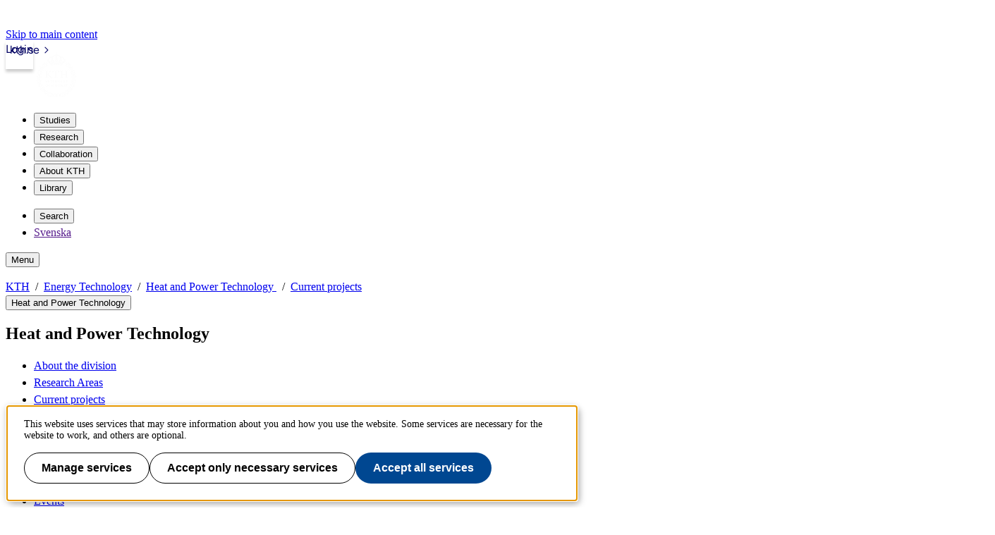

--- FILE ---
content_type: text/html;charset=UTF-8
request_url: https://www.energy.kth.se/heat-and-power-technology/current-projects/powder2power-p2p-mw-scale-fluidized-particle-driven-csp-prototype-demonstration-1.1312645
body_size: 14528
content:
<!DOCTYPE html>
<html lang="en-GB" dir="ltr">

<head>
  <meta charset="UTF-8">
  <title>POWDER2POWER (P2P) — MW-scale fluidized particle-driven CSP prototype demonstration |  KTH</title>
  <meta name="viewport" content="width=device-width, initial-scale=1, shrink-to-fit=no">
  <meta name="format-detection" content="telephone=no">
  <meta name="description" content="P2P project aims to demonstrate at the MW-scale (TRL7) the operation of an innovative, cost effective and more reliable complete fluidized particle-driven Concentrated Solar Technology that can be applied for both power and industrial heat product...">
  
  <meta name="robots" content="noodp">

  <meta property="og:title" content="POWDER2POWER (P2P) — MW-scale fluidized particle-driven CSP prototype demonstration |  KTH">
  <meta property="og:url" content="https://www.energy.kth.se/heat-and-power-technology/current-projects/powder2power-p2p-mw-scale-fluidized-particle-driven-csp-prototype-demonstration-1.1312645">
  <meta property="og:description" content="P2P project aims to demonstrate at the MW-scale (TRL7) the operation of an innovative, cost effective and more reliable complete fluidized particle-driven Concentrated Solar Technology that can be applied for both power and industrial heat product...">
  
  <meta property="og:type" content="article">
  <meta property="og:site_name" content="KTH">
  <meta property="KTH:breadcrumbs" content="[&quot;KTH&quot;,&quot;Energy Technology&quot;,&quot;Heat and Power Technology &quot;,&quot;Current projects&quot;]">

  <link rel="stylesheet" href="/css/kth-cd0edd9ce106adcd4ac4e18cffb6fa0a.css">
  <link rel="shortcut icon" href="/polopoly_fs/1.1273705.1692876856!/favicon.ico">
  <link href="https://www.energy.kth.se/heat-and-power-technology/current-projects/powder2power-p2p-mw-scale-fluidized-particle-driven-csp-prototype-demonstration-1.1312645" rel="canonical">
  
  <link href="https://www.energy.kth.se/heat-and-power-technology/current-projects/powder2power-p2p-mw-scale-fluidized-particle-driven-csp-prototype-demonstration-1.1312645?rss=complete" title="POWDER2POWER (P2P) — MW-scale fluidized particle-driven CSP prototype demonstration" type="application/rss+xml" rel="alternate"><link href="https://www.energy.kth.se/heat-and-power-technology/current-projects?rss=navigation" title="Menu - Current projects" type="application/rss+xml" rel="alternate">

  <script>(function(){const s = document.createElement('script');s.src='/js/core-daee3d13de0e8dddf6f2e0e84c154493.js';s.defer=1;document.currentScript.after(s);})();</script>

  
    <script>(function(){const s = document.createElement('script');s.src='/js/main-menu-3bdc773488ffc5be4e6b31193eac5a90.js';s.async=1;document.currentScript.after(s);})();</script>
  

  


  
  <!-- contentId-1_1388864 -->
  
  <style>
    @media (width >= 992px) {
    aside#sidebar {
        padding-left: 0;
    }
}
  </style>







  
  <!-- contentId-1_1386967 -->
  
  <style>
    .btn {
    border-radius: 1.25rem;
}
  </style>







  
  <!-- contentId-1_1333221 -->
  
  <style>
    .teaserBox {
    background: #fcfcfc !important;
}

.primosearchbox {
    background: #fcfcfc !important;
}
  </style>







  
  <!-- contentId-1_1330845 -->
  
  <style>
    article.article.standard .paragraphs .block.rssReader ul.listing li {
    margin-bottom: 16px;
}
  </style>







  
  <!-- contentId-1_1327628 -->
  
  <style>
    @media (min-width: 768px) {
body.externalUnit .container.start.showArticle {
    padding-top: 30px !important;
    padding-right: 30px !important;
    padding-left: 30px !important;
    padding-bottom: 50px !important;
}
}

@media (min-width: 768px) {
body.campaign .container.start.showArticle {
    padding-top: 30px !important;
    padding-right: 30px !important;
    padding-left: 30px !important;
    padding-bottom: 50px !important;
}
}

@media (max-width: 768px) {
body.externalUnit .container.start.showArticle {
    padding-top: 15px !important;
    padding-right: 15px !important;
    padding-left: 15px !important;
    padding-bottom: 15px !important;
}
}

@media (max-width: 768px) {
body.campaign .container.start.showArticle {
    padding-top: 15px !important;
    padding-right: 15px !important;
    padding-left: 15px !important;
    padding-bottom: 15px !important;
}
}
  </style>







  
  <!-- contentId-1_990108 -->
  
  <style media="screen">
    .block.teaser.top.gray.emergency {
    margin: 0 auto;
    max-width: 1228px;
    padding: 20px 30px 20px 30px;
}

@media (max-width: 992px) { 
.block.teaser.top.gray.emergency {
    margin: 0 auto;
    max-width: 1228px;
    padding: 15px 60px 15px 15px;
 }
}
  </style>







  
  <!-- contentId-1_1218435 -->
  
  <style>
    @media (min-width: 992px) {
.container.department.calendar.withMainMenu #primaryBlocks {
    padding: 0;
}
  }

.container.department.calendar.withMainMenu #primaryBlocks {
    padding: 0;
}
  </style>









  <!-- Begin JavaScript contentId-1_1078539 -->
  <script>var KthToolbarConfig = {};
KthToolbarConfig.loginUrl = new URL('/login?page=' + window.location.pathname, window.location).toString();</script>
  
  
  <!-- End JavaScript contentId-1_1078539 -->







  <!-- Begin JavaScript contentId-1_865217 -->
  
  <script>(function(){const s = document.createElement('script');s.src='https://app.kth.se/kpm/kpm.js';s.async=1;document.currentScript.after(s);})();</script>
  
  <!-- End JavaScript contentId-1_865217 -->







  <!-- Begin JavaScript contentId-1_1137647 -->
  <script>/* global klaroConfig */
var klaroConfig = {
    testing: false,
  acceptAll: true,
  styling: {
      theme: [],
  },
  htmlTexts: false,
  groupByPurpose: false,
  storageMethod: 'cookie',
  cookieDomain: 'kth.se',
  cookieExpiresAfterDays: 30,
  hideDeclineAll: false,
  translations: {
      sv: {
          service: {
            disableAll: {
              description: 'Använd detta reglage för att tillåta alla tjänster eller endast nödvändiga.',
              title: 'Ändra för alla tjänster',
            },
          },
          consentModal: {
            description:
              'Här kan du se och anpassa vilken information vi samlar om dig.',
          },
          privacyPolicy: {
              name: 'kakor',
              text: 'Läs mer om hur vi hanterar {privacyPolicy}.',
          },
          privacyPolicyUrl: 'https://www.kth.se/gemensamt/om-kakor-cookies-pa-kth-s-webbplats-1.844',
          consentNotice: {
              title: '',
              testing: '',
              description: 'Denna webbplats använder tjänster som kan lagra information om dig och hur du använder denna webbplats. Vissa tjänster är nödvändiga för att webbplatsen ska fungera och andra är valbara.',
              learnMore: 'Hantera valbara tjänster',
          },
          decline: 'Tillåt bara nödvändiga tjänster',
          ok: 'Tillåt alla tjänster',
          purposeItem: {
              service: 'Tjänster'
          },
            contextualConsent:{
                acceptAlways: 'Alltid',
                acceptOnce: 'Ja',
                description: 'Du har tidigare nekat visning av innehåll av typen "{title}". Vill du visa innehållet?',
          }
      },
      en: {
          service: {
            disableAll: {
              description: 'Use this slider to allow all cookies or only necessary.',
              title: 'Change for all services',
            },
          },
        consentModal: {
            description:
              'Here you can assess and customise the services we use on this website.',
          },
          privacyPolicy: {
              name: 'cookies',
              text: 'Find out more about our usage of {privacyPolicy}.',
          },
          privacyPolicyUrl: 'https://www.kth.se/en/gemensamt/om-kakor-cookies-pa-kth-s-webbplats-1.844',
          consentNotice: {
              title: '',
              testing: '',
              description: 'This website uses services that may store information about you and how you use the website. Some services are necessary for the website to work, and others are optional.',
              learnMore: 'Manage services',
          },
          decline: 'Accept only necessary services',
          ok: 'Accept all services',
          purposeItem: {
              service: 'Services'
          },
            contextualConsent:{
                acceptAlways: 'Always',
                acceptOnce: 'Yes',
                description: 'You have previously denied the display of content of the type "{title}". Do you want to show content?',
          }
      }
  },
  services: [
      {
          name: "required-consent",
          default: true,
          contextualConsentOnly: false,
          required: true,
          translations: {
              zz: {
                  title: 'Required Services',
                  description: 'These services are necessary for the site to function and cannot be turned off. They are usually used when you utilise a function on the website that needs an answer, such as setting cookies, logging in, or filling in a form.'
              },
              sv: {
                  title: 'Nödvändiga tjänster',
                  description: 'Dessa tjänster är nödvändiga för att webbplatsen ska fungera och kan inte stängas av. De används främst när du nyttjar en funktion på webbplatsen som behöver ett svar, exempelvis ställer in kakor, loggar in eller fyller i formulär.'
              },
          },
      },
      {
          name: "media-consent",
          default: false,
          translations: {
              zz: {
                  title: 'External media',
                  description: 'Media on the site embedded from external providers like Youtube, Vimeo and Kaltura. When these are played, the providers may use cookies and local storage.'
              },
              sv: {
                  title: 'Extern media',
                  description: 'Inbäddad media från externa leverantörer som Youtube, Vimeo och Kaltura. När media spelas upp kan leverantörerna använda sig av kakor och lokal lagring.'
              },
          },
      },
      {
        name: "service-consent",
        default: false,
        translations: {
          zz: {
            title: 'External Services',
            description: 'Embedded services by external providers such as forms, maps, chat applications et c. When these are loaded, the providers may use cookies and local storage.'
          },
          sv: {
            title: 'Externa tjänster',
            description: 'Inbäddade tjänster från externa leverantörer såsom formulär, kartor, chat-funktion et c. När tjänsterna laddas in kan leverantörerna använda sig av kakor och lokal lagring.'
          },
        },
      },
      {
          name: "analytics-consent",
          default: false,
          translations: {
              zz: {
                  title: 'Analytics and Tracking',
                  description: 'The website uses Matomo to evaluate and improve the website content, experience and structure. The information collected is anonymised and only stored at KTH servers.'
              },
              sv: {
                  title: 'Analys och spårning',
                  description: 'Webbplatsen använder Matomo för att utvärdera och förbättra webbplatsens innehåll, upplevelse och struktur. Insamlandet av informationen anonymiseras och lagras enbart på KTH-servrar.'
              },
          },
      },
      {
        name: "marketing-consent",
        default: false,
        translations: {
            zz: {
                title: 'Marketing',
                description: 'The website contains pages that, via cookies, communicate with advertising services and social media.'
            },
            sv: {
                title: 'Marknadsföring',
                description: 'På webbplatsen förekommer sidor som via kakor kommunicerar med annonseringstjänster och sociala medier.'
            },
        },
    }
    
  ]
}</script>
  
  
  <!-- End JavaScript contentId-1_1137647 -->







  <!-- Begin JavaScript contentId-1_714097 -->
  <script>var _mtm = window._mtm = window._mtm || [];
_mtm.push({'mtm.startTime': (new Date().getTime()), 'event': 'mtm.Start'});
var d=document, g=d.createElement('script'), s=d.getElementsByTagName('script')[0];
g.async=true; g.src='https://analytics.sys.kth.se/js/container_vsVPCyVy.js'; s.parentNode.insertBefore(g,s);
window.addEventListener('load', function() {
  /* global klaro, _paq */
  if (typeof klaro !== 'undefined' && typeof klaroConfig !== 'undefined' && klaro) {
      const _klaroMgr = klaro.getManager();
      if (_klaroMgr.confirmed && _klaroMgr.getConsent('analytics-consent')) {
          _paq.push(['setCookieConsentGiven']);
      }
  }
});</script>
  
  
  <!-- End JavaScript contentId-1_714097 -->


<script>(function(){const s = document.createElement('script');s.src='/js/block/mega-menu-style10-044b68d8039254ab9d94bd0ea99e7c94.js';s.type='';s.integrity='';s.async=1;document.currentScript.after(s);})();</script>
<script>(function(){const s = document.createElement('script');s.src='/js/block/search-block-cc59975a43b71990cde4d6c84635022d.js';s.type='';s.integrity='';s.async=1;document.currentScript.after(s);})();</script>

  
</head>

<body class="external">
  <a class="skipToMainContent" href="#mainContent" tabindex="0">Skip to main content</a>
  
    <!--indexOff: all-->
    
    <!--indexOff: all-->
    <header class="kth-header external">
      
      <div class="kth-header__container">
        <a href="https://www.kth.se/en" class="kth-logotype">
          <figure>
            <img alt="To KTH&#39;s start page" width="64" height="64"
              src="/img/logotype-white-6f02f4554cba157ca832fa452bf242a4.svg">
          </figure>
        </a>
        





  <nav class="kth-mega-menu" aria-label="Main menu" data-ajax-path="/cm/1.855134?l=en_GB&amp;contentIdPath=/2.88189/2.89042/2.89912/1.855134/&amp;target=">
    <ul>
      
        <li><button data-id="1.202249" class="kth-menu-item dropdown">
            <span>
              Studies
            </span>
          </button>
          <dialog class="kth-menu-panel">
            <div class="kth-menu-panel__container">
              <div class="kth-menu-panel__header">
                <div>
                  <a href="https://www.kth.se/en/studies">
                    <h2>
                      Studies
                    </h2>
                  </a>
                </div>
                <button class="kth-icon-button close" title="Close" aria-label="Close">
                  <span class="kth-visually-hidden">close</span>
                </button>
              </div>
              <div class="kth-menu-panel__content"></div>
            </div>
          </dialog>
        </li>
        <li><button data-id="1.202250" class="kth-menu-item dropdown">
            <span>
              Research
            </span>
          </button>
          <dialog class="kth-menu-panel">
            <div class="kth-menu-panel__container">
              <div class="kth-menu-panel__header">
                <div>
                  <a href="https://www.kth.se/en/forskning">
                    <h2>
                      Research
                    </h2>
                  </a>
                </div>
                <button class="kth-icon-button close" title="Close" aria-label="Close">
                  <span class="kth-visually-hidden">close</span>
                </button>
              </div>
              <div class="kth-menu-panel__content"></div>
            </div>
          </dialog>
        </li>
        <li><button data-id="1.202255" class="kth-menu-item dropdown">
            <span>
              Collaboration
            </span>
          </button>
          <dialog class="kth-menu-panel">
            <div class="kth-menu-panel__container">
              <div class="kth-menu-panel__header">
                <div>
                  <a href="https://www.kth.se/en/samverkan">
                    <h2>
                      Collaboration
                    </h2>
                  </a>
                </div>
                <button class="kth-icon-button close" title="Close" aria-label="Close">
                  <span class="kth-visually-hidden">close</span>
                </button>
              </div>
              <div class="kth-menu-panel__content"></div>
            </div>
          </dialog>
        </li>
        <li><button data-id="1.863192" class="kth-menu-item dropdown">
            <span>
              About KTH
            </span>
          </button>
          <dialog class="kth-menu-panel">
            <div class="kth-menu-panel__container">
              <div class="kth-menu-panel__header">
                <div>
                  <a href="https://www.kth.se/en/om">
                    <h2>
                      About KTH
                    </h2>
                  </a>
                </div>
                <button class="kth-icon-button close" title="Close" aria-label="Close">
                  <span class="kth-visually-hidden">close</span>
                </button>
              </div>
              <div class="kth-menu-panel__content"></div>
            </div>
          </dialog>
        </li>
        <li><button data-id="1.853617" class="kth-menu-item dropdown">
            <span>
              Library
            </span>
          </button>
          <dialog class="kth-menu-panel">
            <div class="kth-menu-panel__container">
              <div class="kth-menu-panel__header">
                <div>
                  <a href="https://www.kth.se/en/biblioteket">
                    <h2>
                      Library
                    </h2>
                  </a>
                </div>
                <button class="kth-icon-button close" title="Close" aria-label="Close">
                  <span class="kth-visually-hidden">close</span>
                </button>
              </div>
              <div class="kth-menu-panel__content"></div>
            </div>
          </dialog>
        </li>
      
    </ul>
  </nav>

  <!-- Mobile menu -->
  <nav class="kth-mega-menu--collapsable">
    <dialog class="kth-mobile-menu">
      <div class="kth-mobile-menu__navigation">
        <button class="kth-icon-button close" title="Close" aria-label="Close">
          <span class="kth-visually-hidden">Close</span>
        </button>
      </div>
      <div class="kth-mobile-menu__content">
        <ul class="kth-mobile-menu__items">
          <li>
            <button class="kth-mobile-menu__item" data-id="1.202249">
              <span>
                Studies
              </span>
            </button>
            <dialog class="kth-menu-panel--modal">
              <button class="kth-icon-button close" title="Close" aria-label="Close">
                <span class="kth-visually-hidden">Close</span>
              </button>
              <div class="kth-menu-panel__content"></div>
            </dialog>
          </li>
          <li>
            <button class="kth-mobile-menu__item" data-id="1.202250">
              <span>
                Research
              </span>
            </button>
            <dialog class="kth-menu-panel--modal">
              <button class="kth-icon-button close" title="Close" aria-label="Close">
                <span class="kth-visually-hidden">Close</span>
              </button>
              <div class="kth-menu-panel__content"></div>
            </dialog>
          </li>
          <li>
            <button class="kth-mobile-menu__item" data-id="1.202255">
              <span>
                Collaboration
              </span>
            </button>
            <dialog class="kth-menu-panel--modal">
              <button class="kth-icon-button close" title="Close" aria-label="Close">
                <span class="kth-visually-hidden">Close</span>
              </button>
              <div class="kth-menu-panel__content"></div>
            </dialog>
          </li>
          <li>
            <button class="kth-mobile-menu__item" data-id="1.863192">
              <span>
                About KTH
              </span>
            </button>
            <dialog class="kth-menu-panel--modal">
              <button class="kth-icon-button close" title="Close" aria-label="Close">
                <span class="kth-visually-hidden">Close</span>
              </button>
              <div class="kth-menu-panel__content"></div>
            </dialog>
          </li>
          <li>
            <button class="kth-mobile-menu__item" data-id="1.853617">
              <span>
                Library
              </span>
            </button>
            <dialog class="kth-menu-panel--modal">
              <button class="kth-icon-button close" title="Close" aria-label="Close">
                <span class="kth-visually-hidden">Close</span>
              </button>
              <div class="kth-menu-panel__content"></div>
            </dialog>
          </li>
        </ul>
      </div>
    </dialog>
    <dialog class="kth-mobile-menu details" data-id="1.202249">
      <div class="kth-mobile-menu__navigation">
        <button class="kth-button back">Main menu</button>
        <button class="kth-icon-button close" title="Close" aria-label="Close">
          <span class="kth-visually-hidden">Close</span>
        </button>
      </div>
      <div class="kth-mobile-menu__header">
        <a href="https://www.kth.se/en/studies">
          <h2>
            Studies
          </h2>
        </a>
      </div>
      <div class="kth-mobile-menu__content">
        <div class="kth-mobile-menu__cortina-content"></div>
      </div>
    </dialog><dialog class="kth-mobile-menu details" data-id="1.202250">
      <div class="kth-mobile-menu__navigation">
        <button class="kth-button back">Main menu</button>
        <button class="kth-icon-button close" title="Close" aria-label="Close">
          <span class="kth-visually-hidden">Close</span>
        </button>
      </div>
      <div class="kth-mobile-menu__header">
        <a href="https://www.kth.se/en/forskning">
          <h2>
            Research
          </h2>
        </a>
      </div>
      <div class="kth-mobile-menu__content">
        <div class="kth-mobile-menu__cortina-content"></div>
      </div>
    </dialog><dialog class="kth-mobile-menu details" data-id="1.202255">
      <div class="kth-mobile-menu__navigation">
        <button class="kth-button back">Main menu</button>
        <button class="kth-icon-button close" title="Close" aria-label="Close">
          <span class="kth-visually-hidden">Close</span>
        </button>
      </div>
      <div class="kth-mobile-menu__header">
        <a href="https://www.kth.se/en/samverkan">
          <h2>
            Collaboration
          </h2>
        </a>
      </div>
      <div class="kth-mobile-menu__content">
        <div class="kth-mobile-menu__cortina-content"></div>
      </div>
    </dialog><dialog class="kth-mobile-menu details" data-id="1.863192">
      <div class="kth-mobile-menu__navigation">
        <button class="kth-button back">Main menu</button>
        <button class="kth-icon-button close" title="Close" aria-label="Close">
          <span class="kth-visually-hidden">Close</span>
        </button>
      </div>
      <div class="kth-mobile-menu__header">
        <a href="https://www.kth.se/en/om">
          <h2>
            About KTH
          </h2>
        </a>
      </div>
      <div class="kth-mobile-menu__content">
        <div class="kth-mobile-menu__cortina-content"></div>
      </div>
    </dialog><dialog class="kth-mobile-menu details" data-id="1.853617">
      <div class="kth-mobile-menu__navigation">
        <button class="kth-button back">Main menu</button>
        <button class="kth-icon-button close" title="Close" aria-label="Close">
          <span class="kth-visually-hidden">Close</span>
        </button>
      </div>
      <div class="kth-mobile-menu__header">
        <a href="https://www.kth.se/en/biblioteket">
          <h2>
            Library
          </h2>
        </a>
      </div>
      <div class="kth-mobile-menu__content">
        <div class="kth-mobile-menu__cortina-content"></div>
      </div>
    </dialog>
  </nav>
  <!-- Mobile menu -->

  
  



        <ul class="kth-header__tools">
          <li>
            <button class="kth-menu-item search">
              <span>
                Search
              </span>
            </button>
            <dialog class="kth-menu-panel">
              <div class="kth-menu-panel__container search">
                <button class="kth-icon-button close" aria-label="Close"></button>
                <div class="kth-menu-panel__content search">
                  




  <div class="block search mainWidget default-size" data-cid="1.77262" lang="en-GB">
    <div id="widget_qqxjpknt" class="searchWidgetContainer"><div class="searchWidget"><div class="searchInputBar"><form class="searchInputForm" method="GET" role="search" action="https://www.kth.se/search"><div class="searchAutoCompleteField kth-search"><label class="inputbar-label" for="widget_qqxjpknt_search__Field">Search the KTH website</label><input id="widget_qqxjpknt_search__Field" name="q" autoComplete="off" type="text" maxLength="1024" value=""/><button type="submit"><span class="kth-visually-hidden">Search</span></button></div><input type="hidden" name="urlFilter" value=""/><input type="hidden" name="entityFilter" value=""/><input type="hidden" name="metaSystemFilter" value=""/><input type="hidden" name="documentFilter" value=""/><input type="hidden" name="filterLabel" value=""/><input type="hidden" name="l" value="en"/><input type="hidden" name="noscript" class="noscriptInput" value=""/></form></div><div class="searchAlternativesWidget"><div class="searchAlternativesWidgetLinks"><a href="https://www.kth.se/en/student/search">Search the Student web</a><a href="https://intra.kth.se/search?l=en">Search the Intranet</a></div></div></div></div>

<script>
  (() => {
    const SCRIPT_PATH = 'https://www.kth.se/search/static/widget.js?v=2.0.0-20260121.1_6ae9e702'
    const STYLE_PATH = 'https://www.kth.se/search/static/widget.css?v=2.0.0-20260121.1_6ae9e702'
    const DATA_PATH = 'https://www.kth.se/search/widgetData.js?widgetId=widget_qqxjpknt&placeholder=Search%20the%20KTH%20website&isFilterRemovable=true&l=en&includeLinks=true'
    const WIDGET_ID = 'widget_qqxjpknt'
    const scriptAnchor = document.currentScript

    new IntersectionObserver((entries, observer) => {

      if (entries[0].target?.checkVisibility?.()) {

        if (!window.searchWidgetIsLoaded) {

          const styleElement = document.createElement('link')
          styleElement.href = STYLE_PATH
          styleElement.media = "screen"
          styleElement.rel = "stylesheet"
          styleElement.async = 1
          scriptAnchor.after(styleElement)

          const scriptElement = document.createElement('script')
          scriptElement.src = SCRIPT_PATH
          scriptElement.async = 1
          scriptAnchor.after(scriptElement)
        }

        const dataElement = document.createElement('script')
        dataElement.src = DATA_PATH
        dataElement.async = 1
        scriptAnchor.after(dataElement)

        window.searchWidgetIsLoaded = true
        observer.disconnect()
      }
    }).observe(document.getElementById(WIDGET_ID))
  })()
</script>
    
    
  </div>



                </div>
              </div>
            </dialog>
          </li>
          
          <li>
            <a class="kth-menu-item language" href>Svenska</a>
            



<dialog class="kth-translation">
  <div class="kth-translation__content">
    <button class="kth-icon-button close">
      <span class="kth-visually-hidden">Close</span>
    </button>
    <span>Den här sidan är ej översatt</span>
    <a href="https://www.energy.kth.se/sv">Startsida på svenska</a>
  </div>
</dialog>


          </li>
        </ul>
        <button class="kth-menu-item menu collapsable">
          <span>Menu</span>
        </button>
      </div>
    </header>
  
    <nav id="breadcrumbs" aria-label="Breadcrums" class="kth-breadcrumbs">
      <ul class="kth-breadcrumbs__list">
        <li><a href="https://www.kth.se/en">KTH</a></li>
        <li><a href="/">Energy Technology</a></li>
        <li><a href="/heat-and-power-technology">Heat and Power Technology </a></li>
        <li><a href="/heat-and-power-technology/current-projects">Current projects</a></li>
        
        
      </ul>
      
    </nav>
    <!--indexOn: all-->
  
  <div class="kth-main-content container department listing with-local-nav" data-cid="2.89912" lang="en-GB">
    
        <!--indexOff: all-->

        <!--Mobile left menu-->
        <nav class="kth-local-navigation--mobile" aria-labelledby="kth-local-navigation-title--mobile">
          <button class="kth-button menu" id="kth-local-navigation-title--mobile">
            <span>Heat and Power Technology </span>
          </button>
          <dialog class="kth-mobile-menu left">
            <div class="kth-mobile-menu__navigation">
              <button class="kth-icon-button close">
                <span class="kth-visually-hidden">Close</span>
              </button>
            </div>
            <div class="mobile-menu__content">
              
              <h2 id="ancestor-mobile">Heat and Power Technology </h2>
              
              
                <ul id="mobileMenuList"></ul>
            </div>
          </dialog>
        </nav>
        <!--Mobile left menu-->

        <nav id="mainMenu" aria-label="Sub menu" class="kth-local-navigation">
          
          <h2 id="ancestor-desktop">Heat and Power Technology </h2>
          
          
            <ul id="nav-list"></ul>
            <noscript>
              <ul id="nav-list">
                <li>
                  <a class="nav-item leaf"
                    href="/heat-and-power-technology/division-of-heat-and-power-technology-1.1025523">About the division</a>
                </li>
                <li>
                  <a class="nav-item node"
                    href="/heat-and-power-technology/research-areas">Research Areas</a>
                </li>
                <li>
                  <a class="nav-item selected"
                    href="/heat-and-power-technology/current-projects" aria-current="page">Current projects</a>
                </li>
                <li>
                  <a class="nav-item leaf"
                    href="/heat-and-power-technology/completed-projects">Completed projects</a>
                </li>
                <li>
                  <a class="nav-item node"
                    href="/heat-and-power-technology/laboratories">HPT Lab</a>
                </li>
                <li>
                  <a class="nav-item leaf"
                    href="/heat-and-power-technology/publications-1.916759">Publications</a>
                </li>
                <li>
                  <a class="nav-item node"
                    href="/heat-and-power-technology/master-thesis">Master&#39;s Theses</a>
                </li>
                <li>
                  <a class="nav-item leaf"
                    href="/heat-and-power-technology/news">News</a>
                </li>
                <li>
                  <a class="nav-item node"
                    href="/heat-and-power-technology/events">Events</a>
                </li>
                <li>
                  <a class="nav-item leaf"
                    href="/heat-and-power-technology/contact-and-staff-1.916754">Contact and staff</a>
                </li>
                
                
              </ul>
            </noscript>
          
        </nav>
        <!--indexOn: all-->
      
    <div class="col">
        
        
          <div class="reducePadding">
            




  <main>
    <article id="mainContent" class="article standard" data-cid="1.1312645" lang="en-GB">
      
      <h1>POWDER2POWER (P2P) — MW-scale fluidized particle-driven CSP prototype demonstration</h1>
      
      <div class="lead">
        
      
        
        <p>P2P project aims to demonstrate at the MW-scale (TRL7) the operation of an innovative, cost effective and more reliable complete fluidized particle-driven Concentrated Solar Technology that can be applied for both power and industrial heat production. The prototype to be developed and tested is based on the modification and the improvement of an experimental loop built in the framework of the previous H2020 project Next-CSP. It will include all the components of a commercial plant, a multi-tube fluidized bed solar receiver (2 MWth), an electricity-driven particle superheater (300 kW), a hot store, a particle-to-working fluid crossflow fluidized bed heat exchanger (2 MWth), a turbine (hybrid Brayton cycle gas turbine, 1.2 MWe), a cold store and a vertical particle transport system (~100 m). The addition of an electricity-driven particle superheater will enable to validate a hybridized PV-CSP system working at 750°C that is expected to result in electricity cost reduction and efficiency improvement with respect to state-of-the-art.</p>
      
    
      </div>
      <div class="paragraphs">
    
      
        




  <figure class="block figure" data-cid="1.1312647" lang="en-GB">
    <img class="figure-img img-fluid" src="/polopoly_fs/1.1312647.1706603071!/image/P2P_Layout.PNG" alt="" height="712" width="1363" fetchpriority="high">
    
  </figure>



        
      
    
    
      
        
        <h2>Background</h2>
<p>Concentrating solar power (CSP) is recognized as a key technology to enable a faster increase of fluctuating renewables in the grid by leveraging the inherent flexibility offered by the cost-effective thermal energy storage included in the plant. However, cheaper, more scalable, more flexible and more environmentally friendly CSP solutions needs to attain higher technological readiness and be fully de-risked at relevant scales and under relevant working conditions.</p>
<p>P2P directly contribute to a relevant step forward toward full commercialization of advanced hybrid particles based CSP-PV plant. P2P envisions replacing molten salt mixtures with much cheaper, environmentally friendly, and large temperature range particles as both heat transfer fluid and thermal storage medium allowing higher storage capacities and maximized system flexibility.</p>
<h2>Aim and Objectives</h2>
<p>The main goal and objective of P2P is to demonstrate at a MW-scale (TRL7) the operation of a cost-effective particle driven Concentrating Solar Technology that can be applied for both power and industrial heat generation. To achieve that the project will:</p>
<ul>
 <li>Demonstrate innovative, cost effective and more reliable components and complete systems for CSP plants and concentrating solar thermal installations</li>
 <li>Improve the components and system efficiency via specific development activities and innovative approaches.</li>
 <li>Integrate all components in a relevant facility (Thermis Solar) under relevant working conditions and demonstrate and de-risk the operation of the different components and the complete system during one year.</li>
 <li>Develop and validate a bio-inspired highly efficient Thermal Energy Storage system using a Phase Change Material that is adaptable to the heat requirements at target temperatures which can provide system flexibility.</li>
 <li>Assess the technical, economic, social and environmental impact of the integrated system to ensure replicability and assist in further scale-up and full commercialization.</li>
</ul>
<h2>Project partners</h2>
<p>Listed one in a row.</p>
<ol>
 <li>Centre National de la Recherche Scientifique</li>
 <li>Université de Perpignan Via Domitia</li>
 <li>Electricité de France</li>
 <li>European Powder and Process Technology</li>
 <li>John Cockerill Renewables</li>
 <li>Build to Zero</li>
 <li>Politecnico di Milano</li>
 <li>KTH Royal Institute of Technology</li>
 <li>CSP-Boost</li>
 <li>SEICO Gmbh</li>
 <li>University of Leuven</li>
</ol>
<p><strong>Funding</strong>&nbsp;is provided by Horizon Europe (CINEA) - Grant Agreement No 101122347.</p>
<p><strong>Timeframe</strong>: October 2023 – September 2027</p>
<p><strong>&nbsp;Project website: <strong><strong><strong>
      
    
    
      
        




  <a class="block link" data-cid="1.1342125" lang="en-GB" href="https://powder2power-project.eu/">HOME | POWDER 2 POWER</a>



        
      
    
    
      
        
        </strong></strong></strong></strong></p>
<h3>Researchers</h3>
      
    
    
      
        




  <div class="contact-info contact-info--two-columns" typeof="Person" vocab="http://schema.org/" data-cid="1.1281977" lang="en-GB">
    <div class="contact-info__wrapper">
      
        
        
        
        <a property="url" href="https://www.kth.se/profile/trevisan?l=en">
          <img property="image" src="https://www.kth.se/files/avatar/trevisan" alt="Silvia Trevisan" fetchpriority="high">
        </a>
      

      <div class="contact-info__person">
        
          <span property="name" class="contact-info__name">Silvia Trevisan</span>
          <span property="jobTitle" class="contact-info__job-title">assistant professor</span>
        
        <a property="email" href="mailto:trevisan@kth.se">trevisan@kth.se</a>
        
        
        <a property="url" href="https://www.kth.se/profile/trevisan?l=en">Profile</a>
      </div>
    </div>

    <div class="contact-info__right-col">
      <address property="address" typeof="PostalAddress">
        
          
            <a property="worksFor" typeof="CollegeOrUniversity" href="https://www.kth.se/directory/m/mje/mjec">Unit of Heat and Power Technology</a>
            
          
        

        
        
        
        
        
      </address>

      

    </div>

    
  </div>



        
      
    
    
      
        




  <div class="contact-info contact-info--two-columns" typeof="Person" vocab="http://schema.org/" data-cid="1.1281982" lang="en-GB">
    <div class="contact-info__wrapper">
      
        
        
        
        <a property="url" href="https://www.kth.se/profile/regm?l=en">
          <img property="image" src="https://www.kth.se/files/avatar/regm" alt="Rafael Guedez Mata" loading="lazy">
        </a>
      

      <div class="contact-info__person">
        
          <span property="name" class="contact-info__name">Rafael Guedez Mata</span>
          <span property="jobTitle" class="contact-info__job-title">associate professor</span>
        
        <a property="email" href="mailto:rafael.guedez@energy.kth.se">rafael.guedez@energy.kth.se</a>
        
        
        <a property="url" href="https://www.kth.se/profile/regm?l=en">Profile</a>
      </div>
    </div>

    <div class="contact-info__right-col">
      <address property="address" typeof="PostalAddress">
        
          
            <a property="worksFor" typeof="CollegeOrUniversity" href="https://www.kth.se/directory/m/mje/mjec">Unit of Heat and Power Technology</a>
            
          
        

        
        
        
        
        
      </address>

      

    </div>

    
  </div>



        
      
    
    
      
        




  <div class="contact-info contact-info--two-columns" typeof="Person" vocab="http://schema.org/" data-cid="1.1312648" lang="en-GB">
    <div class="contact-info__wrapper">
      
        
        
        
        <a property="url" href="https://www.kth.se/profile/koturbas?l=en">
          <img property="image" src="https://www.kth.se/files/avatar/koturbas" alt="Taras Koturbash" loading="lazy">
        </a>
      

      <div class="contact-info__person">
        
          <span property="name" class="contact-info__name">Taras Koturbash</span>
          <span property="jobTitle" class="contact-info__job-title">researcher</span>
        
        <a property="email" href="mailto:taras.koturbash@energy.kth.se">taras.koturbash@energy.kth.se</a>
        
        
        <a property="url" href="https://www.kth.se/profile/koturbas?l=en">Profile</a>
      </div>
    </div>

    <div class="contact-info__right-col">
      <address property="address" typeof="PostalAddress">
        
          
            <a property="worksFor" typeof="CollegeOrUniversity" href="https://www.kth.se/directory/m/mje/mjec">Unit of Heat and Power Technology</a>
            
          
        

        
        
        
        
        
      </address>

      

    </div>

    
  </div>



        
      
    
    
      
        




  <div class="contact-info contact-info--two-columns" typeof="Person" vocab="http://schema.org/" data-cid="1.1375687" lang="en-GB">
    <div class="contact-info__wrapper">
      
        
        
        
        <a property="url" href="https://www.kth.se/profile/guccione?l=en">
          <img property="image" src="https://www.kth.se/files/avatar/guccione" alt="Salvatore Guccione" loading="lazy">
        </a>
      

      <div class="contact-info__person">
        
          <span property="name" class="contact-info__name">Salvatore Guccione</span>
          <span property="jobTitle" class="contact-info__job-title">doctoral student</span>
        
        <a property="email" href="mailto:guccione@kth.se">guccione@kth.se</a>
        
        <a aria-label="Call phone number 087907470" property="telephone" href="tel:087907470">
          <span>+468790<span class="extension">7470</span></span>
        </a>
        <a property="url" href="https://www.kth.se/profile/guccione?l=en">Profile</a>
      </div>
    </div>

    <div class="contact-info__right-col">
      <address property="address" typeof="PostalAddress">
        
          
            <a property="worksFor" typeof="CollegeOrUniversity" href="https://www.kth.se/directory/m/mje/mjec">Unit of Heat and Power Technology</a>
            
          
        

        
        
        
        
        
      </address>

      

    </div>

    
  </div>



        
      
    
  </div>
      <footer id="articleFooter">

    

    

    <div class="publicCategorization col-12">
    <div class="categorization">
      <span class="label dimension dimension-tags">KTH Taggar</span>:
      <ul>
        <li><a class="tag" rel="tag" href="https://www.kth.se/en/gemensamt/sok-pa-tagg-1.31190?d=dimension.tags&amp;e=Project+Energy+and+Industrial+Process+Systems+Engineering">Project Energy and Industrial Process Systems Engineering</a></li>
        <li><a class="tag" rel="tag" href="https://www.kth.se/en/gemensamt/sok-pa-tagg-1.31190?d=dimension.tags&amp;e=Concentrating+Solar+Power">Concentrating Solar Power</a></li>
        <li><a class="tag" rel="tag" href="https://www.kth.se/en/gemensamt/sok-pa-tagg-1.31190?d=dimension.tags&amp;e=Industrial+Heat">Industrial Heat</a></li>
        <li><a class="tag" rel="tag" href="https://www.kth.se/en/gemensamt/sok-pa-tagg-1.31190?d=dimension.tags&amp;e=Hybridization">Hybridization</a></li>
        <li><a class="tag" rel="tag" href="https://www.kth.se/en/gemensamt/sok-pa-tagg-1.31190?d=dimension.tags&amp;e=Electric+Heater">Electric Heater</a></li>
        <li><a class="tag" rel="tag" href="https://www.kth.se/en/gemensamt/sok-pa-tagg-1.31190?d=dimension.tags&amp;e=Particles">Particles</a></li>
        <li><a class="tag" rel="tag" href="https://www.kth.se/en/gemensamt/sok-pa-tagg-1.31190?d=dimension.tags&amp;e=Project+Thermal+Technologies+for+Decarbonization">Project Thermal Technologies for Decarbonization</a></li>
      </ul>
    </div>
  </div>
    <div class="articleFooterDivider"></div>
 
    <div>
      <div class="contactInfo">
    
      <span class="label">Page responsible:</span><a href="https://www.kth.se/profile/delight?l=en">Delight Ezeh</a>
    
    
  </div>
      <div>
        <span class="label">Belongs to</span>: Energy Technology
      </div>
      <div>
        <span class="label">Last changed</span>: <span>Dec 11, 2024</span>
      </div>
    </div>
    <div class="edit">
    <a href="/api/liveedit/open?contentId=1.1312645" class="editLink" target="_blank" rel="nofollow" title="Edit this page"></a>
  </div>
    
  </footer>
    </article>
  </main>
  



          </div>

          <section aria-label="Current projects">
            
    <div class="preArticleParagraphs">
      
    </div>
    <div class="paragraphs">
      <table id="table0" class="tablesorter table table-hover" style="table-layout: fixed;">
        

        <tbody>
          

            
              <tr>
                
                  

                  

                  
                    <td><a href="/heat-and-power-technology/current-projects/ai4pm-the-effects-of-ai-based-predictive-maintenance-from-life-cycle-perspective-1.1453482">AI4PM - The effects of AI based predictive maintenance from life cycle perspective</a></td>
                    
                    
                  

                  

                
              </tr>
            
              <tr>
                
                  

                  

                  
                    <td><a href="/heat-and-power-technology/current-projects/alt-bess-aging-models-lca-and-advanced-tools-for-stationary-energy-storage-enhancing-battery-technologies-and-supporting-global-decarbonization-1.1380494">ALT-BESS — Aging Models, LCA, and Advanced Tools for Stationary Energy Storage: Enhancing Battery Technologies and Supporting Global Decarbonization</a></td>
                    
                    
                  

                  

                
              </tr>
            
              <tr>
                
                  

                  

                  
                    <td><a href="/heat-and-power-technology/current-projects/a-turnkey-solution-for-swedish-buildings-through-integrated-pv-electricity-and-energy-storage-pv-ess-1.1115805">A turnkey solution for Swedish buildings through integrated PV electricity and energy storage (PV-ESS)</a></td>
                    
                    
                  

                  

                
              </tr>
            
              <tr>
                
                  

                  

                  
                    <td><a href="/heat-and-power-technology/current-projects/bread-high-temperature-heat-pump-with-integrated-storage-reversed-brayton-cycle-for-combined-heat-and-cold-1.1451551">BREAD – high-temperature Heat Pump with Integrated Storage - reversed BRayton cycle for combined hEAt and colD</a></td>
                    
                    
                  

                  

                
              </tr>
            
              <tr>
                
                  

                  

                  
                    <td><a href="/heat-and-power-technology/current-projects/circular-techno-economic-analysis-of-energy-storage-iea-annex-co-coordination-1.1075239">Circular Techno-Economic Analysis of Energy Storage– IEA Annex Co-coordination</a></td>
                    
                    
                  

                  

                
              </tr>
            
              <tr>
                
                  

                  

                  
                    <td><a href="/heat-and-power-technology/current-projects/comhptes-flexible-compact-modular-heat-pump-and-pcm-based-thermal-energy-storage-system-for-heat-and-cold-industrial-applications-1.1375587">COMHPTES — Flexible Compact Modular Heat Pump and PCM based Thermal Energy Storage System for heat and cold industrial applications</a></td>
                    
                    
                  

                  

                
              </tr>
            
              <tr>
                
                  

                  

                  
                    <td><a href="/heat-and-power-technology/current-projects/darling-damaged-and-repaired-blade-modeling-with-in-situ-experiments-1.1369396">DARLING — Damaged and Repaired Blade Modeling with in-situ Experiments</a></td>
                    
                    
                  

                  

                
              </tr>
            
              <tr>
                
                  

                  

                  
                    <td><a href="/heat-and-power-technology/current-projects/detective-development-of-a-novel-tube-bundle-cavity-linear-receiver-for-csp-applications-1.1312625">DETECTIVE – Development of a Novel Tube-Bundle-Cavity Linear Receiver for CSP Applications</a></td>
                    
                    
                  

                  

                
              </tr>
            
              <tr>
                
                  

                  

                  
                    <td><a href="/heat-and-power-technology/current-projects/digital-twin-for-smart-grid-connected-buildings-1.1334300">Digital Twin for smart grid connected buildings</a></td>
                    
                    
                  

                  

                
              </tr>
            
              <tr>
                
                  

                  

                  
                    <td><a href="/heat-and-power-technology/current-projects/elithe-electrification-of-ceramic-industries-high-temperature-heating-equipment-1.1312636">eLITHE – Electrification of ceramic industries high temperature heating equipment</a></td>
                    
                    
                  

                  

                
              </tr>
            
              <tr>
                
                  

                  

                  
                    <td><a href="/heat-and-power-technology/current-projects/flexnconfu-flexiblize-combined-cycle-power-plants-through-power-to-x-solutions-using-non-conventional-fuels-1.1027294">FLEXnCONFU: Flexiblize Combined Cycle Power Plants through Power To-X Solutions using Non-Conventional Fuels</a></td>
                    
                    
                  

                  

                
              </tr>
            
              <tr>
                
                  

                  

                  
                    <td><a href="/heat-and-power-technology/current-projects/fluws-flexible-upcycled-waste-material-based-sensible-thermal-energy-storage-for-csp-1.1338274">FLUWS — Flexible Upcycled Waste Material based Sensible Thermal Energy Storage for CSP</a></td>
                    
                    
                  

                  

                
              </tr>
            
              <tr>
                
                  

                  

                  
                    <td><a href="/heat-and-power-technology/current-projects/frontsh1p-a-frontrunner-approach-to-systemic-circular-holistic-inclusive-solutions-for-a-new-paradigm-of-territorial-circular-economy-1.1340140">FRONTSH1P — A FRONTrunner approach to Systemic circular, Holistic &amp; Inclusive solutions for a New Paradigm of territorial circular economy</a></td>
                    
                    
                  

                  

                
              </tr>
            
              <tr>
                
                  

                  

                  
                    <td><a href="/heat-and-power-technology/current-projects/hp4nar-next-generation-heat-pumps-with-natural-refrigerants-for-district-heating-and-cooling-systems-1.1367557">HP4NAR — Next generation Heat Pumps with NAtural Refrigerants for district heating and cooling systems</a></td>
                    
                    
                  

                  

                
              </tr>
            
              <tr>
                
                  

                  

                  
                    <td><a href="/heat-and-power-technology/current-projects/hectapus-heating-cooling-transition-and-acceleration-with-phase-change-energy-utilization-storage-1.1291433">HECTAPUS — Heating Cooling Transition and Acceleration with Phase Change Energy Utilization Storage</a></td>
                    
                    
                  

                  

                
              </tr>
            
              <tr>
                
                  

                  

                  
                    <td><a href="/heat-and-power-technology/current-projects/hybridplus-advanced-hybrid-solar-plant-with-pcm-storage-solutions-in-sco2-cycles-1.1204517">HYBRIDplus – Advanced HYBRID solar plant with PCM storage solutions in sCO2 cycles</a></td>
                    
                    
                  

                  

                
              </tr>
            
              <tr>
                
                  

                  

                  
                    <td><a href="/heat-and-power-technology/current-projects/i-ups-innovative-high-temperature-heat-pump-for-flexible-industrial-systems-1.1338278">I-UPS — Innovative High Temperature Heat Pump for Flexible Industrial Systems</a></td>
                    
                    
                  

                  

                
              </tr>
            
              <tr>
                
                  

                  

                  
                    <td><a href="/heat-and-power-technology/current-projects/integrated-bioenergy-conversion-and-thermal-storage-for-negative-carbon-and-clean-technology-advancement-1.1453538">Integrated Bioenergy Conversion and Thermal Storage for Negative-Carbon and Clean Technology Advancement</a></td>
                    
                    
                  

                  

                
              </tr>
            
              <tr>
                
                  

                  

                  
                    <td><a href="/heat-and-power-technology/current-projects/joulia-electrification-of-industrial-processes-using-induction-and-microwaves-technologies-1.1375593">JOULIA — Electrification of industrial processes using induction and microwaves technologies</a></td>
                    
                    
                  

                  

                
              </tr>
            
              <tr>
                
                  

                  

                  
                    <td><a href="/heat-and-power-technology/current-projects/lca-sess-a-new-standard-methodology-for-assessing-the-environmental-impact-of-stationary-energy-storage-systems-1.1115659">LCA-SESS — A new standard methodology for assessing the environmental impact of stationary energy storage systems</a></td>
                    
                    
                  

                  

                
              </tr>
            
              <tr>
                
                  

                  

                  
                    <td><a href="/heat-and-power-technology/current-projects/merit-methane-in-rocket-nozzle-cooling-channels-conjugate-heat-transfer-measurements-1.928722">MERiT+ — Methane in Rocket nozzle cooling channels - conjugate heat Transfer measurements</a></td>
                    
                    
                  

                  

                
              </tr>
            
              <tr>
                
                  

                  

                  
                    <td><a href="/heat-and-power-technology/current-projects/optimization-of-molten-salt-electric-heaters-1.1027302">Optimization of Molten Salt Electric Heaters</a></td>
                    
                    
                  

                  

                
              </tr>
            
              <tr>
                
                  

                  

                  
                    <td><a href="/heat-and-power-technology/current-projects/ped-stepwise-participatory-step-by-step-implementation-process-for-zero-carbon-district-concepts-in-existing-neighbourhoods-1.1334215">PED StepWise — Participatory Step-by-Step Implementation Process for Zero Carbon District Concepts in Existing Neighbourhoods</a></td>
                    
                    
                  

                  

                
              </tr>
            
              <tr>
                
                  

                  

                  
                    <td><a href="/heat-and-power-technology/current-projects/powder2power-p2p-mw-scale-fluidized-particle-driven-csp-prototype-demonstration-1.1312645">POWDER2POWER (P2P) — MW-scale fluidized particle-driven CSP prototype demonstration</a></td>
                    
                    
                  

                  

                
              </tr>
            
              <tr>
                
                  

                  

                  
                    <td><a href="/heat-and-power-technology/current-projects/princess-triply-periodic-minimal-surfaces-tpms-for-solar-plants-1.1406821">PRINCESS - TriPly peRiodic mINimal SurfaCEs (TPMS) for Solar plantS </a></td>
                    
                    
                  

                  

                
              </tr>
            
              <tr>
                
                  

                  

                  
                    <td><a href="/heat-and-power-technology/current-projects/recops-resilience-and-cost-benefits-of-open-source-software-in-the-power-sector-1.1389217">RECOPS — Resilience and cost benefits of open-source software in the power sector</a></td>
                    
                    
                  

                  

                
              </tr>
            
              <tr>
                
                  

                  

                  
                    <td><a href="/heat-and-power-technology/current-projects/recycling-of-end-of-life-wind-blades-through-renewable-energy-driven-molten-salt-pyrolysis-process-1.1386130">Recycling of end-of-life wind blades through renewable energy driven molten salt pyrolysis process</a></td>
                    
                    
                  

                  

                
              </tr>
            
              <tr>
                
                  

                  

                  
                    <td><a href="/heat-and-power-technology/current-projects/remedbuild-circular-connections-bridging-healthcare-and-the-built-environment-1.1447039">ReMedBuild - Circular Connections: Bridging Healthcare and the Built Environment </a></td>
                    
                    
                  

                  

                
              </tr>
            
              <tr>
                
                  

                  

                  
                    <td><a href="/heat-and-power-technology/current-projects/rihond-renewable-industrial-heat-on-demand-1.1203303">RIHOND – Renewable Industrial Heat On Demand</a></td>
                    
                    
                  

                  

                
              </tr>
            
              <tr>
                
                  

                  

                  
                    <td><a href="/heat-and-power-technology/current-projects/sco2op-tes-sco2-operating-pumped-thermal-energy-storage-for-grid-industry-cooperation-1.1312649">SCO2OP-TES – sCO2 Operating Pumped Thermal Energy Storage for grid/industry cooperation</a></td>
                    
                    
                  

                  

                
              </tr>
            
              <tr>
                
                  

                  

                  
                    <td><a href="/heat-and-power-technology/current-projects/sharp-sco2-solar-hybrid-air-sco2-power-plants-1.1203352">SHARP-SCO2 – Solar Hybrid Air-sCO2 Power Plants</a></td>
                    
                    
                  

                  

                
              </tr>
            
              <tr>
                
                  

                  

                  
                    <td><a href="/heat-and-power-technology/current-projects/stampe-space-turbines-additive-manufacturing-performance-evaluation-1.1335740">STAMPE – Space Turbines Additive Manufacturing Performance Evaluation</a></td>
                    
                    
                  

                  

                
              </tr>
            
              <tr>
                
                  

                  

                  
                    <td><a href="/heat-and-power-technology/current-projects/susheat-smart-integration-of-waste-and-renewable-energy-for-sustainable-heat-upgrade-in-the-industry-1.1281975">SUSHEAT — Smart Integration of Waste and Renewable Energy for Sustainable Heat Upgrade in the Industry </a></td>
                    
                    
                  

                  

                
              </tr>
            
              <tr>
                
                  

                  

                  
                    <td><a href="/heat-and-power-technology/current-projects/uses4heat-underground-large-scale-seasonal-energy-storage-for-decarbonized-and-reliable-heat-1.1312606">USES4HEAT – Underground Large Scale Seasonal Energy Storage for Decarbonized and Reliable Heat</a></td>
                    
                    
                  

                  

                
              </tr>
            
              <tr>
                
                  

                  

                  
                    <td><a href="/heat-and-power-technology/current-projects/up-flexh-innovative-high-temperature-heat-pump-for-flexible-industrial-heat-on-demand-1.1375604">UP-FLEXH — Innovative High Temperature Heat Pump for Flexible Industrial Heat on Demand</a></td>
                    
                    
                  

                  

                
              </tr>
            
              <tr>
                
                  

                  

                  
                    <td><a href="/heat-and-power-technology/current-projects/v2logistics-vehicle-to-grid-for-freight-transport-business-model-pre-study-1.1453492">V2Logistics – Vehicle-to-Grid for Freight Transport: Business Model pre-study</a></td>
                    
                    
                  

                  

                
              </tr>
            
              <tr>
                
                  

                  

                  
                    <td><a href="/heat-and-power-technology/current-projects/vild-virtual-integrated-solutions-for-future-demonstrators-and-products-1.1369359">VILD — Virtual Integrated soLutions for future Demonstrators and products</a></td>
                    
                    
                  

                  

                
              </tr>
            
          
        </tbody>
      </table>
      <script>
        document.addEventListener('PluginLoaded:dataTables.min.js', function () {
          var hideArticleFooter = true;
          if (hideArticleFooter) {
            var articleFooter = document.querySelector('article#mainContent> footer#articleFooter');
            if (articleFooter) {
              articleFooter.remove();
            }
          };

          var showHeadings = false;
          if (showHeadings) {
            $('#table0').dataTable({
              autoWidth: false,
              paging: false,
              info: false,
              searching: false,
              order: [],
              columnDefs: []
            });
          }

          var tablelinks = document.querySelectorAll('#table0 a');
          tablelinks.forEach(function (item) {
            if (item.href === window.location.href) {
              item.removeAttribute('href');
            }
          })

        });

      </script>

      <script data-load="/js/dataTables.min-e36c4abca56ea429937890fdd74308d1.js">
        const src = document.currentScript.getAttribute('data-load');
        window.addEventListener('load', () => {
          const e = document.head.querySelector('script[data-loaded="' + src + '"]');
          if (e === null) {
            const s = document.createElement('script');
            s.src = src;
            s.async = true;
            s.setAttribute('data-loaded', src);
            document.head.appendChild(s);
          }
        });
      </script>

    </div>

  
          </section>
        
        
      
      </div>
  </div>
  
    <!--indexOff: all-->
    <footer class="kth-footer external">
      <div class="kth-footer__content">
        
        




  <div class="columnSplitterWrapper" data-cid="1.202278" lang="en-GB">
    
    <div class="columnSplitter  using4Columns ">
      <div class="col c1">
        




  <div class="block list links defaultTheme" data-cid="1.202279" lang="en-GB">
    <h2>KTH</h2>
    
    <ul>
      <li><a href="https://www.kth.se/en/studies">Study at KTH</a></li>
      <li><a href="https://www.kth.se/en/forskning">Research</a></li>
      <li><a href="https://www.kth.se/en/samverkan">Cooperation</a></li>
      <li><a href="https://www.kth.se/en/om">About KTH</a></li>
      <li><a href="https://www.kth.se/en/student">Student at KTH</a></li>
      <li><a href="https://www.kth.se/en/alumni">Alumni</a></li>
      <li><a href="https://intra.kth.se/en">KTH Intranet</a></li>
    </ul>
  </div>



      </div>
      <div class="col c2">
        




  <div class="block list links defaultTheme" data-cid="1.202289" lang="en-GB">
    <h2>Organisation</h2>
    
    <ul>
      <li><a hreflang="en-GB" href="https://www.kth.se/en/biblioteket">KTH Library</a></li>
      <li><a hreflang="en-GB" href="https://www.kth.se/en/om/organisation/kth-s-skolor-1.1071092">KTH Schools</a></li>
      <li><a hreflang="en-GB" href="https://www.kth.se/en/forskning/sarskilda-forskningssatsningar/kompetenscentra">Competence centres</a></li>
      <li><a hreflang="en-GB" href="https://www.kth.se/en/om/organisation/rektor-och-ledning">President and management</a></li>
      <li><a hreflang="en-GB" href="https://www.kth.se/en/om/organisation/vs-1.887371">University Administration</a></li>
    </ul>
  </div>



      </div>
      <div class="col c3">
        




  <div class="block list links defaultTheme" data-cid="1.202317" lang="en-GB">
    <h2>Services</h2>
    
    <ul>
      <li><a hreflang="en-GB" href="https://www.kth.se/en/student/studier/schema">Timetables</a></li>
      <li><a href="https://www.kth.se/student/kurser/kurser-inom-program?l=en"> Course and programme directory</a></li>
      <li><a href="https://webmail.kth.se">Webmail</a></li>
      <li><a href="https://canvas.kth.se">Learning management system (Canvas)</a></li>
    </ul>
  </div>



      </div>
      <div class="col c4">
        




  <article class="block teaser top white" data-cid="1.865130" lang="en-GB">
    
    <div class="teaserBody   ">
      
      <h2 class="teaserHeading">
        Contact
      </h2>
      <div class="lead">
        
        
      
        
        <p><strong>KTH Royal Institute of Technology</strong><br> <em>SE-100 44 Stockholm<br> Sweden<br> +46 8 790 60 00</em></p>
      
    
      </div>
      
    </div>
  </article>



        




  <div class="block list links defaultTheme" data-cid="1.582032" lang="en-GB">
    
    
    <ul>
      <li><a href="https://www.kth.se/en/om/kontakt">Contact KTH</a></li>
      <li><a href="https://www.kth.se/en/om/jobba-pa-kth">Work at KTH</a></li>
      <li><a hreflang="en-GB" href="https://www.kth.se/en/om/press">Press and media</a></li>
      <li><a href="https://www.kth.se/en/gemensamt">About KTH website</a></li>
    </ul>
  </div>



      </div>
    </div>
  </div>



      </div>
      <div id="back-to-top" role="link" aria-hidden="true">To page top</div>
      
    </footer>
    <!--indexOn: all-->
  
</body>

</html>